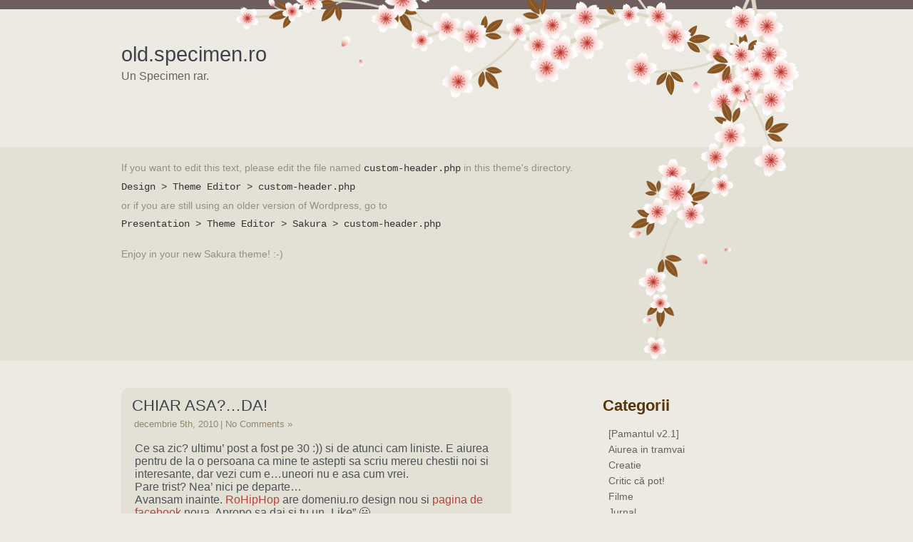

--- FILE ---
content_type: text/html; charset=UTF-8
request_url: https://old.specimen.ro/etichete/www
body_size: 6313
content:
<!DOCTYPE html PUBLIC "-//W3C//DTD XHTML 1.0 Transitional//EN" "http://www.w3.org/TR/xhtml1/DTD/xhtml1-transitional.dtd">
<html xmlns="http://www.w3.org/1999/xhtml" lang="ro-RO"
	prefix="og: https://ogp.me/ns#" >

<head profile="http://gmpg.org/xfn/11">
<meta http-equiv="Content-Type" content="text/html; charset=UTF-8" />



<link rel="stylesheet" href="https://old.specimen.ro/wp-content/themes/sakura/style.css" type="text/css" media="screen" />

<!--[if lte IE 6]>
<link href="https://old.specimen.ro/wp-content/themes/sakura/css/ie6.css" rel="stylesheet" type="text/css" />
<![endif]-->

<!--[if IE 7]>
<link href="https://old.specimen.ro/wp-content/themes/sakura/css/ie7.css" rel="stylesheet" type="text/css" />
<![endif]--> 

<link rel="alternate" type="application/rss+xml" title="old.specimen.ro RSS Feed" href="https://old.specimen.ro/feed" />
<link rel="pingback" href="https://old.specimen.ro/xmlrpc.php" />




		<!-- All in One SEO 4.1.5.3 -->
		<title>www | old.specimen.ro</title>
		<meta name="robots" content="max-image-preview:large" />
		<link rel="canonical" href="https://old.specimen.ro/etichete/www" />
		<script type="application/ld+json" class="aioseo-schema">
			{"@context":"https:\/\/schema.org","@graph":[{"@type":"WebSite","@id":"https:\/\/old.specimen.ro\/#website","url":"https:\/\/old.specimen.ro\/","name":"old.specimen.ro","description":"Un Specimen rar.","inLanguage":"ro-RO","publisher":{"@id":"https:\/\/old.specimen.ro\/#organization"}},{"@type":"Organization","@id":"https:\/\/old.specimen.ro\/#organization","name":"old.specimen.ro","url":"https:\/\/old.specimen.ro\/"},{"@type":"BreadcrumbList","@id":"https:\/\/old.specimen.ro\/etichete\/www\/#breadcrumblist","itemListElement":[{"@type":"ListItem","@id":"https:\/\/old.specimen.ro\/#listItem","position":1,"item":{"@type":"WebPage","@id":"https:\/\/old.specimen.ro\/","name":"Prima pagin\u0103","description":"Un Specimen rar.","url":"https:\/\/old.specimen.ro\/"},"nextItem":"https:\/\/old.specimen.ro\/etichete\/www#listItem"},{"@type":"ListItem","@id":"https:\/\/old.specimen.ro\/etichete\/www#listItem","position":2,"item":{"@type":"WebPage","@id":"https:\/\/old.specimen.ro\/etichete\/www","name":"www","url":"https:\/\/old.specimen.ro\/etichete\/www"},"previousItem":"https:\/\/old.specimen.ro\/#listItem"}]},{"@type":"CollectionPage","@id":"https:\/\/old.specimen.ro\/etichete\/www\/#collectionpage","url":"https:\/\/old.specimen.ro\/etichete\/www\/","name":"www | old.specimen.ro","inLanguage":"ro-RO","isPartOf":{"@id":"https:\/\/old.specimen.ro\/#website"},"breadcrumb":{"@id":"https:\/\/old.specimen.ro\/etichete\/www\/#breadcrumblist"}}]}
		</script>
		<!-- All in One SEO -->

<link rel='dns-prefetch' href='//ajax.googleapis.com' />
<link rel='dns-prefetch' href='//s.w.org' />
<link rel="alternate" type="application/rss+xml" title="old.specimen.ro &raquo; Flux etichetă www" href="https://old.specimen.ro/etichete/www/feed" />
		<script type="text/javascript">
			window._wpemojiSettings = {"baseUrl":"https:\/\/s.w.org\/images\/core\/emoji\/13.1.0\/72x72\/","ext":".png","svgUrl":"https:\/\/s.w.org\/images\/core\/emoji\/13.1.0\/svg\/","svgExt":".svg","source":{"concatemoji":"https:\/\/old.specimen.ro\/wp-includes\/js\/wp-emoji-release.min.js?ver=5.8.12"}};
			!function(e,a,t){var n,r,o,i=a.createElement("canvas"),p=i.getContext&&i.getContext("2d");function s(e,t){var a=String.fromCharCode;p.clearRect(0,0,i.width,i.height),p.fillText(a.apply(this,e),0,0);e=i.toDataURL();return p.clearRect(0,0,i.width,i.height),p.fillText(a.apply(this,t),0,0),e===i.toDataURL()}function c(e){var t=a.createElement("script");t.src=e,t.defer=t.type="text/javascript",a.getElementsByTagName("head")[0].appendChild(t)}for(o=Array("flag","emoji"),t.supports={everything:!0,everythingExceptFlag:!0},r=0;r<o.length;r++)t.supports[o[r]]=function(e){if(!p||!p.fillText)return!1;switch(p.textBaseline="top",p.font="600 32px Arial",e){case"flag":return s([127987,65039,8205,9895,65039],[127987,65039,8203,9895,65039])?!1:!s([55356,56826,55356,56819],[55356,56826,8203,55356,56819])&&!s([55356,57332,56128,56423,56128,56418,56128,56421,56128,56430,56128,56423,56128,56447],[55356,57332,8203,56128,56423,8203,56128,56418,8203,56128,56421,8203,56128,56430,8203,56128,56423,8203,56128,56447]);case"emoji":return!s([10084,65039,8205,55357,56613],[10084,65039,8203,55357,56613])}return!1}(o[r]),t.supports.everything=t.supports.everything&&t.supports[o[r]],"flag"!==o[r]&&(t.supports.everythingExceptFlag=t.supports.everythingExceptFlag&&t.supports[o[r]]);t.supports.everythingExceptFlag=t.supports.everythingExceptFlag&&!t.supports.flag,t.DOMReady=!1,t.readyCallback=function(){t.DOMReady=!0},t.supports.everything||(n=function(){t.readyCallback()},a.addEventListener?(a.addEventListener("DOMContentLoaded",n,!1),e.addEventListener("load",n,!1)):(e.attachEvent("onload",n),a.attachEvent("onreadystatechange",function(){"complete"===a.readyState&&t.readyCallback()})),(n=t.source||{}).concatemoji?c(n.concatemoji):n.wpemoji&&n.twemoji&&(c(n.twemoji),c(n.wpemoji)))}(window,document,window._wpemojiSettings);
		</script>
		<style type="text/css">
img.wp-smiley,
img.emoji {
	display: inline !important;
	border: none !important;
	box-shadow: none !important;
	height: 1em !important;
	width: 1em !important;
	margin: 0 .07em !important;
	vertical-align: -0.1em !important;
	background: none !important;
	padding: 0 !important;
}
</style>
	<link rel='stylesheet' id='wp-block-library-css'  href='https://old.specimen.ro/wp-includes/css/dist/block-library/style.min.css?ver=5.8.12' type='text/css' media='all' />
<script type='text/javascript' src='http://ajax.googleapis.com/ajax/libs/swfobject/2.2/swfobject.js?ver=2.2' id='swfobject_original-js'></script>
<script type='text/javascript' src='https://old.specimen.ro/wp-includes/js/jquery/jquery.min.js?ver=3.6.0' id='jquery-core-js'></script>
<script type='text/javascript' src='https://old.specimen.ro/wp-includes/js/jquery/jquery-migrate.min.js?ver=3.3.2' id='jquery-migrate-js'></script>
<script type='text/javascript' src='https://old.specimen.ro/wp-content/plugins/wp-hide-post/public/js/wp-hide-post-public.js?ver=2.0.10' id='wp-hide-post-js'></script>
<link rel="https://api.w.org/" href="https://old.specimen.ro/wp-json/" /><link rel="alternate" type="application/json" href="https://old.specimen.ro/wp-json/wp/v2/tags/1532" /><link rel="EditURI" type="application/rsd+xml" title="RSD" href="https://old.specimen.ro/xmlrpc.php?rsd" />
<link rel="wlwmanifest" type="application/wlwmanifest+xml" href="https://old.specimen.ro/wp-includes/wlwmanifest.xml" /> 
<meta name="generator" content="WordPress 5.8.12" />

<!-- Comment Rating plugin Version: 2.9.31 by Bob King, http://wealthynetizen.com/, dynamic comment voting & styling. --> 
<style type="text/css" media="screen">
   .ckrating_highly_rated {background-color:#FFFFCC !important;}
   .ckrating_poorly_rated {opacity:0.6;filter:alpha(opacity=60) !important;}
   .ckrating_hotly_debated {background-color:#FFF0F5 !important;}
</style>


<!-- Generated By Show-UserAgent 1.0.8 - http://zlz.im/show-useragent/ -->
<link rel="stylesheet" href="http://old.specimen.ro/wp-content/plugins/show-useragent/show-useragent.css" type="text/css" media="screen" />

</head>
<body>

<div id="wrapp">

	<div id="header">
		<div id="HederTitle">
	<h1>
<a href="http://old.specimen.ro/">old.specimen.ro</a>
	</h1>
		<span>Un Specimen rar.</span>
		</div><!-- end #HederTitle -->

<div class="clear"></div>


<div id="BottomHeader">

	<div id="BottomHeaderWrapp">
<p>
If you want to edit this text, please edit the file named <code>custom-header.php</code> in this theme's directory.
</p>

<p>
<code>
Design > Theme Editor > custom-header.php
</code>
</p>

<p>or if you are still using an older version of Wordpress, go to</p>

<p>
<code>Presentation > Theme Editor > Sakura > custom-header.php</code>
</p>
<br />
<p>
Enjoy in your new Sakura theme! :-)
</p>


 
	</div><!-- end #BottomHeaderWrapp -->

<div class="clear"></div>


</div><!-- end #BottomHeader -->

	</div><!-- end #header -->


<div id="main">

	
		
	<div class="entryBox" id="post-1349">

	<div class="title">
		<h2>
	<a href="https://old.specimen.ro/chiar-asa-da.html" rel="bookmark" title="Permanent Link to Chiar asa?&#8230;da!">
Chiar asa?&#8230;da!</a>
		</h2>
	</div><!-- end .title -->

	<span class="date">decembrie 5th, 2010 </span><!-- end .date--> 
    <span class="edit"></span><!-- end .edit--> 
    <span class="comment"> | <a href="https://old.specimen.ro/chiar-asa-da.html#respond">No Comments &#187;</a></span><!-- end .comment-->
    
    <div class="clear"></div>

	<div class="entry">
		<p>Ce sa zic? ultimu&#8217; post a fost pe 30 :)) si de atunci cam liniste. E aiurea pentru de la o persoana ca mine te astepti sa scriu mereu chestii noi si interesante, dar vezi cum e&#8230;uneori nu e asa cum vrei.<br />
Pare trist? Nea&#8217; nici pe departe&#8230;<br />
Avansam inainte. <a href="http://rohiphop.ro/">RoHipHop</a> are domeniu.ro design nou si <a href="http://www.facebook.com/pages/RoHipHopRo/108492222557446">pagina de facebook</a> noua. Apropo sa dai si tu un &#8222;Like&#8221; 😀<br />
Si desigur ca avem si bug-uri 😀 dar se lucreaza la ele, defapt io lucrez&#8230; si sper ca pana la finele anului sa nu mai avem probleme, apropo de asta, daca vezi ceva in neregula pe <a href="http://www.rohiphop.ro/">RoHipHop</a> trimite-mi un mail sau lasa un comentariu aici.<br />
Promit ca curand osa scriu ceva adevarat 😀<br />
Asta a fost asa&#8230; un Up&#8217; gen&#8217;. Oricum in ultimu&#8217; timp m.am distrat la maxim :)) [maxim am spus] . -Sunt o panarama!<br />
Capu&#8217; si paharu&#8217; sus! -ha am baut vodka :))</p>
	</div><!-- end .entry -->
    

	
	<div class="tags">
	<span>Tags: <a href="https://old.specimen.ro/etichete/adevarat" rel="tag">adevarat</a>, <a href="https://old.specimen.ro/etichete/book" rel="tag">Book</a>, <a href="https://old.specimen.ro/etichete/bug" rel="tag">bug</a>, <a href="https://old.specimen.ro/etichete/da" rel="tag">da!</a>, <a href="https://old.specimen.ro/etichete/domeniu" rel="tag">domeniu</a>, <a href="https://old.specimen.ro/etichete/facebook" rel="tag">Facebook</a>, <a href="https://old.specimen.ro/etichete/gen" rel="tag">Gen</a>, <a href="https://old.specimen.ro/etichete/liniste" rel="tag">liniste</a>, <a href="https://old.specimen.ro/etichete/lucrez" rel="tag">lucrez</a>, <a href="https://old.specimen.ro/etichete/maxim" rel="tag">maxim</a>, <a href="https://old.specimen.ro/etichete/neregula" rel="tag">neregula</a>, <a href="https://old.specimen.ro/etichete/pagina" rel="tag">Pagina</a>, <a href="https://old.specimen.ro/etichete/panarama" rel="tag">Panarama</a>, <a href="https://old.specimen.ro/etichete/persoana" rel="tag">persoana</a>, <a href="https://old.specimen.ro/etichete/radu-lucian" rel="tag">radu lucian</a>, <a href="https://old.specimen.ro/etichete/regula" rel="tag">Regula</a>, <a href="https://old.specimen.ro/etichete/specimen" rel="tag">Specimen</a>, <a href="https://old.specimen.ro/etichete/sunt" rel="tag">Sunt</a>, <a href="https://old.specimen.ro/etichete/sus" rel="tag">Sus</a>, <a href="https://old.specimen.ro/etichete/trist" rel="tag">trist</a>, <a href="https://old.specimen.ro/etichete/www" rel="tag">www</a><br /></span>
	</div><!-- end .tags -->

	
	<div class="entryBottom">
		<span>Posted in <a href="https://old.specimen.ro/categorie/jurnal" rel="category tag">Jurnal</a></span>
	</div><!-- end .entryBottom -->

</div><!-- end .entryBox -->

		
	<div class="entryBox" id="post-1081">

	<div class="title">
		<h2>
	<a href="https://old.specimen.ro/drumul-catre-blogul-meu-1.html" rel="bookmark" title="Permanent Link to Drumul catre blogul meu [1]">
Drumul catre blogul meu [1]</a>
		</h2>
	</div><!-- end .title -->

	<span class="date">octombrie 29th, 2010 </span><!-- end .date--> 
    <span class="edit"></span><!-- end .edit--> 
    <span class="comment"> | <a href="https://old.specimen.ro/drumul-catre-blogul-meu-1.html#respond">No Comments &#187;</a></span><!-- end .comment-->
    
    <div class="clear"></div>

	<div class="entry">
		<p>Salut! :)) Am vazut pe la mai multi ca au posturi cu Keyphrases-urile care duc spre blogul lor. Asadar vreau sa fac si eu. Ha! Cred ca vrei si tu. :-?? . Pentru cei care nu stiu, Keyphrases-urile sunt frazele/cuvintele pe care vizitatorii le cauta pe google si dau de blogu&#8217; meu. Osa le pun pe cele mai bune >:)</p>
<p>&#8222;fata vergina&#8221; &#8211; Dupa exprimare ma face sa cred ca un copil de 5 ani cauta nesupravegheat pe google.<br />
&#8222;fata virgina facind secs primaoara&#8221; &#8211; Alt copil :-?? :))<br />
&#8222;vinovat prietena avort&#8221; &#8211; Constiinta te roade ;;)<br />
&#8222;fututa de profu de mate&#8221; &#8211; =)) asta m-a socat si pe mine, pentru ca nimeni nu se fute cu profu de mate, mai degraba il urasc :))<br />
&#8222;gustul pulei&#8221; &#8211; Daca vrei sa afli gustul, te invit pe la mine :-><br />
&#8222;mue dirigu&#8221; &#8211; Muie si de la mine :))<br />
&#8222;o pula interesanta&#8221; &#8211; Dece ar cauta cineva asta pe google 😐<br />
&#8222;ce inseamna pula&#8221; &#8211; Pai daca stau si ma gandesc inseamna penis 😕 adica ceea ce tie inca nu tia crescut, tu ai puță 😉<br />
&#8222;specimene de pule&#8221; &#8211; Inteleg aluzia la numele blogului meu.<br />
&#8222;www.ramona paun ia pula&#8221; &#8211; Pe bune ca doar &#8222;pula&#8221; imi aduce jumate&#8217; de vizualizari :)) Da ce cauta www. acolo :-??<br />
&#8222;detector de pula&#8221; &#8211; Tehnologia din ziua de azi&#8230; :)) Degeaba, tot femeile au nasu&#8217; mai fin&#8217; 😡<br />
&#8222;jocuri cu pula scoasa&#8221; &#8211; Frate, cum sa cauti asaceva pe net? Ai gasit huh? ;;)</p>
<p>Dupa toate astea observ am mai multi vizitatori &#8222;porno&#8221; decat cei obisnuiti :)) Chiar, acum, exista si vizitatoru porno :)) Dar sa nu crezi ca sunt &#8222;rasist&#8221; cu vizitatorii. O sa mai revin si cu alte posturi de acest gen :*<br />
Capu&#8217; sus!</p>
	</div><!-- end .entry -->
    

	
	<div class="tags">
	<span>Tags: <a href="https://old.specimen.ro/etichete/aluzia" rel="tag">aluzia</a>, <a href="https://old.specimen.ro/etichete/ani" rel="tag">ani</a>, <a href="https://old.specimen.ro/etichete/asaceva" rel="tag">asaceva</a>, <a href="https://old.specimen.ro/etichete/avort" rel="tag">Avort</a>, <a href="https://old.specimen.ro/etichete/blogu" rel="tag">blogu</a>, <a href="https://old.specimen.ro/etichete/capu" rel="tag">Capu</a>, <a href="https://old.specimen.ro/etichete/copil" rel="tag">Copil</a>, <a href="https://old.specimen.ro/etichete/cuvintele" rel="tag">cuvintele</a>, <a href="https://old.specimen.ro/etichete/dece" rel="tag">Dece</a>, <a href="https://old.specimen.ro/etichete/dirigu" rel="tag">dirigu</a>, <a href="https://old.specimen.ro/etichete/exista" rel="tag">exista</a>, <a href="https://old.specimen.ro/etichete/exprimare" rel="tag">exprimare</a>, <a href="https://old.specimen.ro/etichete/facind" rel="tag">facind</a>, <a href="https://old.specimen.ro/etichete/fata" rel="tag">fata</a>, <a href="https://old.specimen.ro/etichete/femeile" rel="tag">femeile</a>, <a href="https://old.specimen.ro/etichete/frazele" rel="tag">frazele</a>, <a href="https://old.specimen.ro/etichete/fututa" rel="tag">fututa</a>, <a href="https://old.specimen.ro/etichete/jocuri" rel="tag">Games</a>, <a href="https://old.specimen.ro/etichete/gandesc" rel="tag">gandesc</a>, <a href="https://old.specimen.ro/etichete/google" rel="tag">google</a>, <a href="https://old.specimen.ro/etichete/gustul" rel="tag">gustul</a>, <a href="https://old.specimen.ro/etichete/keyphrases-urile" rel="tag">Keyphrases-urile</a>, <a href="https://old.specimen.ro/etichete/mate" rel="tag">mate</a>, <a href="https://old.specimen.ro/etichete/muie" rel="tag">Muie</a>, <a href="https://old.specimen.ro/etichete/nesupravegheat" rel="tag">nesupravegheat</a>, <a href="https://old.specimen.ro/etichete/numele" rel="tag">numele</a>, <a href="https://old.specimen.ro/etichete/porno" rel="tag">porno</a>, <a href="https://old.specimen.ro/etichete/prietena" rel="tag">prietena</a>, <a href="https://old.specimen.ro/etichete/primaoara" rel="tag">primaoara</a>, <a href="https://old.specimen.ro/etichete/pula" rel="tag">pula</a>, <a href="https://old.specimen.ro/etichete/radu-lucian" rel="tag">radu lucian</a>, <a href="https://old.specimen.ro/etichete/ramona" rel="tag">ramona</a>, <a href="https://old.specimen.ro/etichete/salut" rel="tag">salut</a>, <a href="https://old.specimen.ro/etichete/specimen" rel="tag">Specimen</a>, <a href="https://old.specimen.ro/etichete/specimene" rel="tag">specimene</a>, <a href="https://old.specimen.ro/etichete/tehnologia" rel="tag">Tehnologia</a>, <a href="https://old.specimen.ro/etichete/urasc" rel="tag">urasc</a>, <a href="https://old.specimen.ro/etichete/vergina" rel="tag">vergina</a>, <a href="https://old.specimen.ro/etichete/vreau" rel="tag">vreau</a>, <a href="https://old.specimen.ro/etichete/www" rel="tag">www</a>, <a href="https://old.specimen.ro/etichete/ziua" rel="tag">ziua</a><br /></span>
	</div><!-- end .tags -->

	
	<div class="entryBottom">
		<span>Posted in <a href="https://old.specimen.ro/categorie/jurnal/chestii-trestii" rel="category tag">Aiurea in tramvai</a></span>
	</div><!-- end .entryBottom -->

</div><!-- end .entryBox -->

		
		<div class="navigation">
			<div class="alignleft"></div>
			<div class="alignright"></div>
		</div>

	
</div><!-- end #main -->

	<div id="sidebar">
<div class="sidebar-box"><h2>Categorii</h2>
			<ul>
					<li class="cat-item cat-item-1687"><a href="https://old.specimen.ro/categorie/jurnal/creatie/pamantul-v2-1" title="Pamantul v2.1 este povestea mea, defapt a naratorului din mine. Singur intr-o lume pustie in incercarea de a afla ce s-a intamplat si dece. Oare voi reusi sa rezolv misterul ?">[Pamantul v2.1]</a>
</li>
	<li class="cat-item cat-item-1483"><a href="https://old.specimen.ro/categorie/jurnal/chestii-trestii" title="Aiurea-n tramvai.">Aiurea in tramvai</a>
</li>
	<li class="cat-item cat-item-2020"><a href="https://old.specimen.ro/categorie/jurnal/creatie">Creatie</a>
</li>
	<li class="cat-item cat-item-2105"><a href="https://old.specimen.ro/categorie/critic-ca-pot" title="Critic că aşa e natura umană, să ne luăm de cei din jurul nostru.">Critic că pot!</a>
</li>
	<li class="cat-item cat-item-3"><a href="https://old.specimen.ro/categorie/jurnal/chestii-trestii/filme" title="Daca vad un film si mi-a placut poate voi scrie aici de el.">Filme</a>
</li>
	<li class="cat-item cat-item-6"><a href="https://old.specimen.ro/categorie/jurnal" title="Posuri despre mine, actiuni, ganduri si idei....">Jurnal</a>
</li>
	<li class="cat-item cat-item-2136"><a href="https://old.specimen.ro/categorie/portofoliu" title="Portofolilul meu personal.">Portofoliu</a>
</li>
	<li class="cat-item cat-item-1826"><a href="https://old.specimen.ro/categorie/review-uri" title="Critic si admir. Dau note. Compar. Comentez. Review.">Review-uri</a>
</li>
	<li class="cat-item cat-item-2077"><a href="https://old.specimen.ro/categorie/jurnal/zilnic-sper" title="În categoria asta, ar trebui să scriu zilnic, sper.">Zilnic, sper.</a>
</li>
			</ul>

			</div><!-- end .sidebar-box --><div class="sidebar-box"><h2>prieteni</h2>
	<ul class='xoxo blogroll'>
<li><a href="http://www.100mega.co.cc" rel="me" target="_blank">100MeGa</a></li>
<li><a href="http://old.specimen.ro/domeniu-gratuit" title="Domeniu .Tk Gratuit" target="_blank">Domeniu Gratuit</a></li>
<li><a href="http://old.specimen.ro/host-gratuit" title="Host Gratuit" target="_blank">Host Gratuit</a></li>
<li><a href="http://hostulmeu.biz.tm/" rel="me" target="_blank">HostulMeu</a></li>
<li><a href="http://maiusor.wordpress.com/" title="Ia-o mai usor" target="_blank">Ia-o mai usor</a></li>
<li><a href="http://visefararost.wordpress.com" rel="friend" title="Larri." target="_blank">Larri.</a></li>
<li><a href="http://www.luciweb.co.cc" rel="me" target="_blank">LuciWeb</a></li>
<li><a href="http://tiiaaa.wordpress.com/" title="Păi aici scrie Tia" target="_blank">Păi aici scrie Tia</a></li>
<li><a href="http://www.rohiphop.ro/" rel="me" title="Totul despre hip-hopul romanesc!" target="_blank">RoHipHop</a></li>
<li><a href="http://www.searchbox.tk" rel="me" target="_blank">Search Box</a></li>
<li><a href="http://eusuntluci.wordpress.com/" title="Who the fuck is Luci?" target="_blank">Who the fuck is Luci?</a></li>

	</ul>
</div><!-- end .sidebar-box -->
</div><!-- end #sidebar -->

<div class="clear"></div>



<div id="footer">

	<p>
	Copyright &copy; 2026 <a href="http://old.specimen.ro/">old.specimen.ro</a> &#8211; 
	<a href="https://old.specimen.ro/feed">Entries (RSS)</a> | 
	Powered by <a href="http://wordpress.org/">WordPress</a> &#8211; 
	Theme <a href="http://www.area381.com">Sakura created by area381</a> 
	</p>

</div><!-- end #footer -->
</div><!-- end #wrapp -->

	<script type='text/javascript' src='https://old.specimen.ro/wp-content/plugins/comment-rating/ck-karma.js?ver=5.8.12' id='comment-rating-js'></script>
<script type='text/javascript' src='https://old.specimen.ro/wp-includes/js/wp-embed.min.js?ver=5.8.12' id='wp-embed-js'></script>

</body>
</html>
